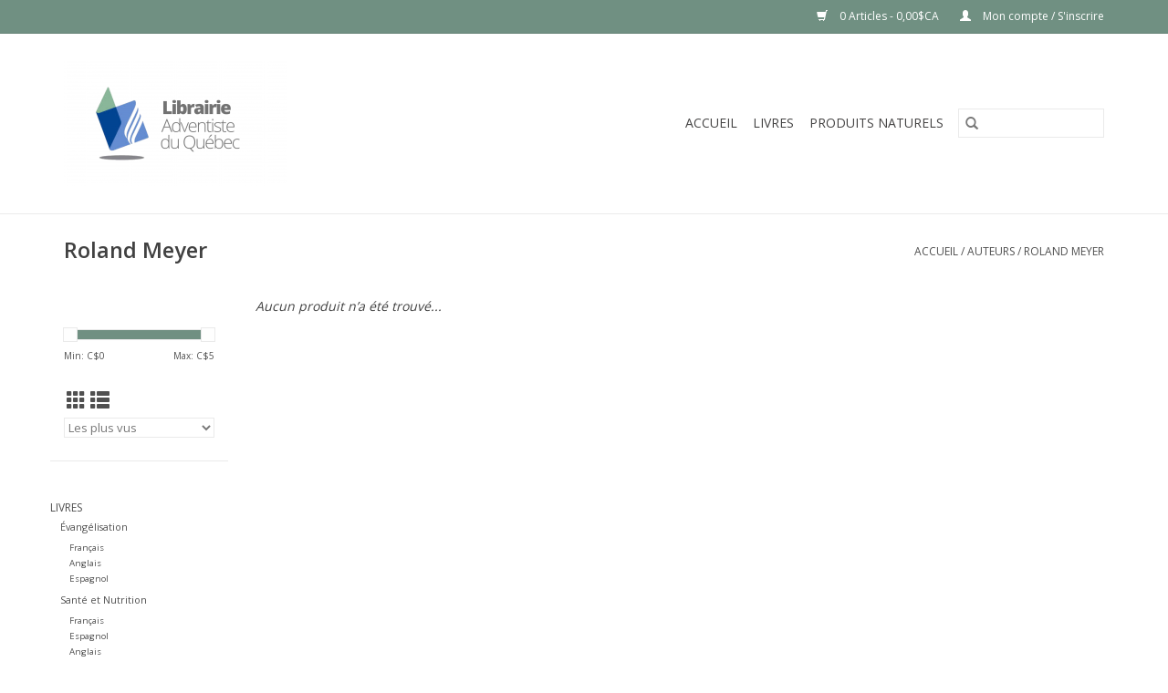

--- FILE ---
content_type: text/html;charset=utf-8
request_url: https://www.librairieadventiste.ca/brands/roland-meyer/
body_size: 6158
content:
<!DOCTYPE html>
<html lang="fc">
  <head>
    <meta charset="utf-8"/>
<!-- [START] 'blocks/head.rain' -->
<!--

  (c) 2008-2026 Lightspeed Netherlands B.V.
  http://www.lightspeedhq.com
  Generated: 23-02-2026 @ 23:56:12

-->
<link rel="canonical" href="https://www.librairieadventiste.ca/brands/roland-meyer/"/>
<link rel="alternate" href="https://www.librairieadventiste.ca/index.rss" type="application/rss+xml" title="Nouveaux produits"/>
<meta name="robots" content="noodp,noydir"/>
<meta property="og:url" content="https://www.librairieadventiste.ca/brands/roland-meyer/?source=facebook"/>
<meta property="og:site_name" content="Librairie Adventiste du Québec"/>
<meta property="og:title" content="Roland Meyer"/>
<meta property="og:description" content="La librairie adventiste du Québec est une librairie spécialisée dans la vente des livres chrétiens principalement des livres de croyance adventiste du 7ème"/>
<!--[if lt IE 9]>
<script src="https://cdn.shoplightspeed.com/assets/html5shiv.js?2025-02-20"></script>
<![endif]-->
<!-- [END] 'blocks/head.rain' -->
    <title>Roland Meyer - Librairie Adventiste du Québec</title>
    <meta name="description" content="La librairie adventiste du Québec est une librairie spécialisée dans la vente des livres chrétiens principalement des livres de croyance adventiste du 7ème" />
    <meta name="keywords" content="Roland, Meyer, librairie, adventiste, livres, chrétiens, québec, librairieadventisteduquebec" />
    <meta http-equiv="X-UA-Compatible" content="IE=edge,chrome=1">
    <meta name="viewport" content="width=device-width, initial-scale=1.0">
    <meta name="apple-mobile-web-app-capable" content="yes">
    <meta name="apple-mobile-web-app-status-bar-style" content="black">

    <link rel="shortcut icon" href="https://cdn.shoplightspeed.com/shops/626789/themes/3581/assets/favicon.ico?20200709202303" type="image/x-icon" />
    <link href='//fonts.googleapis.com/css?family=Open%20Sans:400,300,600' rel='stylesheet' type='text/css'>
    <link href='//fonts.googleapis.com/css?family=Open%20Sans:400,300,600' rel='stylesheet' type='text/css'>
    <link rel="shortcut icon" href="https://cdn.shoplightspeed.com/shops/626789/themes/3581/assets/favicon.ico?20200709202303" type="image/x-icon" />
    <link rel="stylesheet" href="https://cdn.shoplightspeed.com/shops/626789/themes/3581/assets/bootstrap-min.css?2025120816131220200921071828" />
    <link rel="stylesheet" href="https://cdn.shoplightspeed.com/shops/626789/themes/3581/assets/style.css?2025120816131220200921071828" />
    <link rel="stylesheet" href="https://cdn.shoplightspeed.com/shops/626789/themes/3581/assets/settings.css?2025120816131220200921071828" />
    <link rel="stylesheet" href="https://cdn.shoplightspeed.com/assets/gui-2-0.css?2025-02-20" />
    <link rel="stylesheet" href="https://cdn.shoplightspeed.com/assets/gui-responsive-2-0.css?2025-02-20" />
    <link rel="stylesheet" href="https://cdn.shoplightspeed.com/shops/626789/themes/3581/assets/custom.css?2025120816131220200921071828" />
    
    <script src="https://cdn.shoplightspeed.com/assets/jquery-1-9-1.js?2025-02-20"></script>
    <script src="https://cdn.shoplightspeed.com/assets/jquery-ui-1-10-1.js?2025-02-20"></script>

    <script type="text/javascript" src="https://cdn.shoplightspeed.com/shops/626789/themes/3581/assets/global.js?2025120816131220200921071828"></script>
		<script type="text/javascript" src="https://cdn.shoplightspeed.com/shops/626789/themes/3581/assets/bootstrap-min.js?2025120816131220200921071828"></script>
    <script type="text/javascript" src="https://cdn.shoplightspeed.com/shops/626789/themes/3581/assets/jcarousel.js?2025120816131220200921071828"></script>
    <script type="text/javascript" src="https://cdn.shoplightspeed.com/assets/gui.js?2025-02-20"></script>
    <script type="text/javascript" src="https://cdn.shoplightspeed.com/assets/gui-responsive-2-0.js?2025-02-20"></script>

    <script type="text/javascript" src="https://cdn.shoplightspeed.com/shops/626789/themes/3581/assets/share42.js?2025120816131220200921071828"></script>

    <!--[if lt IE 9]>
    <link rel="stylesheet" href="https://cdn.shoplightspeed.com/shops/626789/themes/3581/assets/style-ie.css?2025120816131220200921071828" />
    <![endif]-->
    <link rel="stylesheet" media="print" href="https://cdn.shoplightspeed.com/shops/626789/themes/3581/assets/print-min.css?2025120816131220200921071828" />
  </head>
  <body>
    <header>
  <div class="topnav">
    <div class="container">
      
      <div class="right">
        <span role="region" aria-label="Panier">
          <a href="https://www.librairieadventiste.ca/cart/" title="Panier" class="cart">
            <span class="glyphicon glyphicon-shopping-cart"></span>
            0 Articles - 0,00$CA
          </a>
        </span>
        <span>
          <a href="https://www.librairieadventiste.ca/account/" title="Mon compte" class="my-account">
            <span class="glyphicon glyphicon-user"></span>
                        	Mon compte / S&#039;inscrire
                      </a>
        </span>
      </div>
    </div>
  </div>

  <div class="navigation container">
    <div class="align">
      <div class="burger">
        <button type="button" aria-label="Open menu">
          <img src="https://cdn.shoplightspeed.com/shops/626789/themes/3581/assets/hamburger.png?20200709202303" width="32" height="32" alt="Menu">
        </button>
      </div>

              <div class="vertical logo">
          <a href="https://www.librairieadventiste.ca/" title="Librairie Adventiste">
            <img src="https://cdn.shoplightspeed.com/shops/626789/themes/3581/assets/logo.png?20200709202303" alt="Librairie Adventiste" />
          </a>
        </div>
      
      <nav class="nonbounce desktop vertical">
        <form action="https://www.librairieadventiste.ca/search/" method="get" id="formSearch" role="search">
          <input type="text" name="q" autocomplete="off" value="" aria-label="Rechercher" />
          <button type="submit" class="search-btn" title="Rechercher">
            <span class="glyphicon glyphicon-search"></span>
          </button>
        </form>
        <ul region="navigation" aria-label=Navigation menu>
          <li class="item home ">
            <a class="itemLink" href="https://www.librairieadventiste.ca/">Accueil</a>
          </li>
          
                    	<li class="item sub">
              <a class="itemLink" href="https://www.librairieadventiste.ca/livres/" title="LIVRES">
                LIVRES
              </a>
                            	<span class="glyphicon glyphicon-play"></span>
                <ul class="subnav">
                                      <li class="subitem">
                      <a class="subitemLink" href="https://www.librairieadventiste.ca/livres/evangelisation/" title="Évangélisation">Évangélisation</a>
                                              <ul class="subnav">
                                                      <li class="subitem">
                              <a class="subitemLink" href="https://www.librairieadventiste.ca/livres/evangelisation/francais/" title="Français">Français</a>
                            </li>
                                                      <li class="subitem">
                              <a class="subitemLink" href="https://www.librairieadventiste.ca/livres/evangelisation/anglais/" title="Anglais">Anglais</a>
                            </li>
                                                      <li class="subitem">
                              <a class="subitemLink" href="https://www.librairieadventiste.ca/livres/evangelisation/espagnol/" title="Espagnol">Espagnol</a>
                            </li>
                                                  </ul>
                                          </li>
                	                    <li class="subitem">
                      <a class="subitemLink" href="https://www.librairieadventiste.ca/livres/sante-et-nutrition/" title="Santé et Nutrition">Santé et Nutrition</a>
                                              <ul class="subnav">
                                                      <li class="subitem">
                              <a class="subitemLink" href="https://www.librairieadventiste.ca/livres/sante-et-nutrition/francais/" title="Français">Français</a>
                            </li>
                                                      <li class="subitem">
                              <a class="subitemLink" href="https://www.librairieadventiste.ca/livres/sante-et-nutrition/espagnol/" title="Espagnol">Espagnol</a>
                            </li>
                                                      <li class="subitem">
                              <a class="subitemLink" href="https://www.librairieadventiste.ca/livres/sante-et-nutrition/anglais/" title="Anglais">Anglais</a>
                            </li>
                                                  </ul>
                                          </li>
                	                    <li class="subitem">
                      <a class="subitemLink" href="https://www.librairieadventiste.ca/livres/hymnes-et-louanges/" title="Hymnes et louanges">Hymnes et louanges</a>
                                              <ul class="subnav">
                                                      <li class="subitem">
                              <a class="subitemLink" href="https://www.librairieadventiste.ca/livres/hymnes-et-louanges/francais/" title="Français">Français</a>
                            </li>
                                                      <li class="subitem">
                              <a class="subitemLink" href="https://www.librairieadventiste.ca/livres/hymnes-et-louanges/anglais/" title="Anglais">Anglais</a>
                            </li>
                                                      <li class="subitem">
                              <a class="subitemLink" href="https://www.librairieadventiste.ca/livres/hymnes-et-louanges/espagnol/" title="Espagnol">Espagnol</a>
                            </li>
                                                  </ul>
                                          </li>
                	                    <li class="subitem">
                      <a class="subitemLink" href="https://www.librairieadventiste.ca/livres/auteurs-varies/" title="Auteurs variés">Auteurs variés</a>
                                              <ul class="subnav">
                                                      <li class="subitem">
                              <a class="subitemLink" href="https://www.librairieadventiste.ca/livres/auteurs-varies/francais/" title="Français">Français</a>
                            </li>
                                                  </ul>
                                          </li>
                	                    <li class="subitem">
                      <a class="subitemLink" href="https://www.librairieadventiste.ca/livres/ellen-g-white/" title="Ellen G. White">Ellen G. White</a>
                                              <ul class="subnav">
                                                      <li class="subitem">
                              <a class="subitemLink" href="https://www.librairieadventiste.ca/livres/ellen-g-white/francais/" title="Français">Français</a>
                            </li>
                                                      <li class="subitem">
                              <a class="subitemLink" href="https://www.librairieadventiste.ca/livres/ellen-g-white/anglais/" title="Anglais">Anglais</a>
                            </li>
                                                      <li class="subitem">
                              <a class="subitemLink" href="https://www.librairieadventiste.ca/livres/ellen-g-white/espagnol/" title="Espagnol">Espagnol</a>
                            </li>
                                                  </ul>
                                          </li>
                	                    <li class="subitem">
                      <a class="subitemLink" href="https://www.librairieadventiste.ca/livres/bibles/" title="Bibles">Bibles</a>
                                              <ul class="subnav">
                                                      <li class="subitem">
                              <a class="subitemLink" href="https://www.librairieadventiste.ca/livres/bibles/francais/" title="Français">Français</a>
                            </li>
                                                      <li class="subitem">
                              <a class="subitemLink" href="https://www.librairieadventiste.ca/livres/bibles/anglais/" title="Anglais">Anglais</a>
                            </li>
                                                      <li class="subitem">
                              <a class="subitemLink" href="https://www.librairieadventiste.ca/livres/bibles/espagnol/" title="Espagnol">Espagnol</a>
                            </li>
                                                  </ul>
                                          </li>
                	                    <li class="subitem">
                      <a class="subitemLink" href="https://www.librairieadventiste.ca/livres/meditation-quotidienne/" title="Méditation quotidienne">Méditation quotidienne</a>
                                              <ul class="subnav">
                                                      <li class="subitem">
                              <a class="subitemLink" href="https://www.librairieadventiste.ca/livres/meditation-quotidienne/francais/" title="Français">Français</a>
                            </li>
                                                      <li class="subitem">
                              <a class="subitemLink" href="https://www.librairieadventiste.ca/livres/meditation-quotidienne/anglais/" title="Anglais">Anglais</a>
                            </li>
                                                      <li class="subitem">
                              <a class="subitemLink" href="https://www.librairieadventiste.ca/livres/meditation-quotidienne/espagnol/" title="Espagnol">Espagnol</a>
                            </li>
                                                  </ul>
                                          </li>
                	                    <li class="subitem">
                      <a class="subitemLink" href="https://www.librairieadventiste.ca/livres/croissance-spirituelle/" title="Croissance spirituelle">Croissance spirituelle</a>
                                              <ul class="subnav">
                                                      <li class="subitem">
                              <a class="subitemLink" href="https://www.librairieadventiste.ca/livres/croissance-spirituelle/francais/" title="Français">Français</a>
                            </li>
                                                      <li class="subitem">
                              <a class="subitemLink" href="https://www.librairieadventiste.ca/livres/croissance-spirituelle/anglais/" title="Anglais">Anglais</a>
                            </li>
                                                      <li class="subitem">
                              <a class="subitemLink" href="https://www.librairieadventiste.ca/livres/croissance-spirituelle/espagnol/" title="Espagnol">Espagnol</a>
                            </li>
                                                  </ul>
                                          </li>
                	                    <li class="subitem">
                      <a class="subitemLink" href="https://www.librairieadventiste.ca/livres/enfants/" title="Enfants">Enfants</a>
                                              <ul class="subnav">
                                                      <li class="subitem">
                              <a class="subitemLink" href="https://www.librairieadventiste.ca/livres/enfants/francais/" title="Français">Français</a>
                            </li>
                                                      <li class="subitem">
                              <a class="subitemLink" href="https://www.librairieadventiste.ca/livres/enfants/anglais/" title="Anglais">Anglais</a>
                            </li>
                                                      <li class="subitem">
                              <a class="subitemLink" href="https://www.librairieadventiste.ca/livres/enfants/espagnol/" title="Espagnol">Espagnol</a>
                            </li>
                                                  </ul>
                                          </li>
                	                    <li class="subitem">
                      <a class="subitemLink" href="https://www.librairieadventiste.ca/livres/famille/" title="Famille">Famille</a>
                                              <ul class="subnav">
                                                      <li class="subitem">
                              <a class="subitemLink" href="https://www.librairieadventiste.ca/livres/famille/francais/" title="Français">Français</a>
                            </li>
                                                      <li class="subitem">
                              <a class="subitemLink" href="https://www.librairieadventiste.ca/livres/famille/anglais/" title="Anglais">Anglais</a>
                            </li>
                                                      <li class="subitem">
                              <a class="subitemLink" href="https://www.librairieadventiste.ca/livres/famille/espagnol/" title="Espagnol">Espagnol</a>
                            </li>
                                                  </ul>
                                          </li>
                	                    <li class="subitem">
                      <a class="subitemLink" href="https://www.librairieadventiste.ca/livres/developpement-des-eglises/" title="Développement des Églises">Développement des Églises</a>
                                              <ul class="subnav">
                                                      <li class="subitem">
                              <a class="subitemLink" href="https://www.librairieadventiste.ca/livres/developpement-des-eglises/francais/" title="Français">Français</a>
                            </li>
                                                      <li class="subitem">
                              <a class="subitemLink" href="https://www.librairieadventiste.ca/livres/developpement-des-eglises/anglais/" title="Anglais">Anglais</a>
                            </li>
                                                      <li class="subitem">
                              <a class="subitemLink" href="https://www.librairieadventiste.ca/livres/developpement-des-eglises/espagnol/" title="Espagnol">Espagnol</a>
                            </li>
                                                  </ul>
                                          </li>
                	                    <li class="subitem">
                      <a class="subitemLink" href="https://www.librairieadventiste.ca/livres/glow/" title="Glow">Glow</a>
                                              <ul class="subnav">
                                                      <li class="subitem">
                              <a class="subitemLink" href="https://www.librairieadventiste.ca/livres/glow/francais/" title="Français">Français</a>
                            </li>
                                                      <li class="subitem">
                              <a class="subitemLink" href="https://www.librairieadventiste.ca/livres/glow/anglais/" title="Anglais">Anglais</a>
                            </li>
                                                  </ul>
                                          </li>
                	                    <li class="subitem">
                      <a class="subitemLink" href="https://www.librairieadventiste.ca/livres/magazines/" title="Magazines">Magazines</a>
                                              <ul class="subnav">
                                                      <li class="subitem">
                              <a class="subitemLink" href="https://www.librairieadventiste.ca/livres/magazines/francais/" title="Français">Français</a>
                            </li>
                                                      <li class="subitem">
                              <a class="subitemLink" href="https://www.librairieadventiste.ca/livres/magazines/anglais/" title="Anglais">Anglais</a>
                            </li>
                                                      <li class="subitem">
                              <a class="subitemLink" href="https://www.librairieadventiste.ca/livres/magazines/espagnol/" title="Espagnol">Espagnol</a>
                            </li>
                                                  </ul>
                                          </li>
                	              	</ul>
                          </li>
                    	<li class="item sub">
              <a class="itemLink" href="https://www.librairieadventiste.ca/produits-naturels/" title="PRODUITS NATURELS">
                PRODUITS NATURELS
              </a>
                            	<span class="glyphicon glyphicon-play"></span>
                <ul class="subnav">
                                      <li class="subitem">
                      <a class="subitemLink" href="https://www.librairieadventiste.ca/produits-naturels/charbon-active-poudre-10-oz/" title="Charbon Activé poudre 10 oz">Charbon Activé poudre 10 oz</a>
                                          </li>
                	                    <li class="subitem">
                      <a class="subitemLink" href="https://www.librairieadventiste.ca/produits-naturels/charbon-active-poudre-24-oz/" title="Charbon Activé poudre 24 oz">Charbon Activé poudre 24 oz</a>
                                          </li>
                	              	</ul>
                          </li>
          
          
          
          
                  </ul>

        <span class="glyphicon glyphicon-remove"></span>
      </nav>
    </div>
  </div>
</header>

    <div class="wrapper">
      <div class="container content" role="main">
                <div class="page-title row">
  <div class="col-sm-6 col-md-6">
    <h1>Roland Meyer</h1>
  </div>
  <div class="col-sm-6 col-md-6 breadcrumbs text-right" role="nav" aria-label="Breadcrumbs">
  <a href="https://www.librairieadventiste.ca/" title="Accueil">Accueil</a>

      / <a href="https://www.librairieadventiste.ca/brands/" >Auteurs</a>
      / <a href="https://www.librairieadventiste.ca/brands/roland-meyer/" aria-current="true">Roland Meyer</a>
  </div>

  </div>
<div class="products row">
  <div class="col-md-2 sidebar" role="complementary">
    <div class="row sort">
      <form action="https://www.librairieadventiste.ca/brands/roland-meyer/" method="get" id="filter_form" class="col-xs-12 col-sm-12">
        <input type="hidden" name="mode" value="grid" id="filter_form_mode" />
        <input type="hidden" name="limit" value="12" id="filter_form_limit" />
        <input type="hidden" name="sort" value="popular" id="filter_form_sort" />
        <input type="hidden" name="max" value="5" id="filter_form_max" />
        <input type="hidden" name="min" value="0" id="filter_form_min" />

        <div class="price-filter" aria-hidden="true">
          <div class="sidebar-filter-slider">
            <div id="collection-filter-price"></div>
          </div>
          <div class="price-filter-range clear">
            <div class="min">Min: C$<span>0</span></div>
            <div class="max">Max: C$<span>5</span></div>
          </div>
        </div>

        <div class="modes hidden-xs hidden-sm">
          <a href="?mode=grid" aria-label="Affichage en mode grille"><i class="glyphicon glyphicon-th" role="presentation"></i></a>
          <a href="?mode=list" aria-label="Affichage en mode liste"><i class="glyphicon glyphicon-th-list" role="presentation"></i></a>
        </div>

        <select name="sort" onchange="$('#formSortModeLimit').submit();" aria-label="Trier par">
                    	<option value="popular" selected="selected">Les plus vus</option>
                    	<option value="newest">Produits les plus récents</option>
                    	<option value="lowest">Prix le plus bas</option>
                    	<option value="highest">Prix le plus élevé</option>
                    	<option value="asc">Noms en ordre croissant</option>
                    	<option value="desc">Noms en ordre décroissant</option>
                  </select>

        
              </form>
  	</div>

      		<div class="row">
   			<ul>
    			    				<li class="item">
     					<a class="itemLink " href="https://www.librairieadventiste.ca/livres/" title="LIVRES">
                LIVRES
              </a>
      				      					<ul class="subnav">
        					        						<li class="subitem">
        							<a class="subitemLink " href="https://www.librairieadventiste.ca/livres/evangelisation/" title="Évangélisation">
                        Évangélisation
                      </a>
         							            						<ul class="subnav">
             							               							<li class="subitem">
                 							<a class="subitemLink" href="https://www.librairieadventiste.ca/livres/evangelisation/francais/" title="Français">
                                Français
                              </a>
               							</li>
            							               							<li class="subitem">
                 							<a class="subitemLink" href="https://www.librairieadventiste.ca/livres/evangelisation/anglais/" title="Anglais">
                                Anglais
                              </a>
               							</li>
            							               							<li class="subitem">
                 							<a class="subitemLink" href="https://www.librairieadventiste.ca/livres/evangelisation/espagnol/" title="Espagnol">
                                Espagnol
                              </a>
               							</li>
            							            						</ul>
            					        						</li>
        					        						<li class="subitem">
        							<a class="subitemLink " href="https://www.librairieadventiste.ca/livres/sante-et-nutrition/" title="Santé et Nutrition">
                        Santé et Nutrition
                      </a>
         							            						<ul class="subnav">
             							               							<li class="subitem">
                 							<a class="subitemLink" href="https://www.librairieadventiste.ca/livres/sante-et-nutrition/francais/" title="Français">
                                Français
                              </a>
               							</li>
            							               							<li class="subitem">
                 							<a class="subitemLink" href="https://www.librairieadventiste.ca/livres/sante-et-nutrition/espagnol/" title="Espagnol">
                                Espagnol
                              </a>
               							</li>
            							               							<li class="subitem">
                 							<a class="subitemLink" href="https://www.librairieadventiste.ca/livres/sante-et-nutrition/anglais/" title="Anglais">
                                Anglais
                              </a>
               							</li>
            							            						</ul>
            					        						</li>
        					        						<li class="subitem">
        							<a class="subitemLink " href="https://www.librairieadventiste.ca/livres/hymnes-et-louanges/" title="Hymnes et louanges">
                        Hymnes et louanges
                      </a>
         							            						<ul class="subnav">
             							               							<li class="subitem">
                 							<a class="subitemLink" href="https://www.librairieadventiste.ca/livres/hymnes-et-louanges/francais/" title="Français">
                                Français
                              </a>
               							</li>
            							               							<li class="subitem">
                 							<a class="subitemLink" href="https://www.librairieadventiste.ca/livres/hymnes-et-louanges/anglais/" title="Anglais">
                                Anglais
                              </a>
               							</li>
            							               							<li class="subitem">
                 							<a class="subitemLink" href="https://www.librairieadventiste.ca/livres/hymnes-et-louanges/espagnol/" title="Espagnol">
                                Espagnol
                              </a>
               							</li>
            							            						</ul>
            					        						</li>
        					        						<li class="subitem">
        							<a class="subitemLink " href="https://www.librairieadventiste.ca/livres/auteurs-varies/" title="Auteurs variés">
                        Auteurs variés
                      </a>
         							            						<ul class="subnav">
             							               							<li class="subitem">
                 							<a class="subitemLink" href="https://www.librairieadventiste.ca/livres/auteurs-varies/francais/" title="Français">
                                Français
                              </a>
               							</li>
            							            						</ul>
            					        						</li>
        					        						<li class="subitem">
        							<a class="subitemLink " href="https://www.librairieadventiste.ca/livres/ellen-g-white/" title="Ellen G. White">
                        Ellen G. White
                      </a>
         							            						<ul class="subnav">
             							               							<li class="subitem">
                 							<a class="subitemLink" href="https://www.librairieadventiste.ca/livres/ellen-g-white/francais/" title="Français">
                                Français
                              </a>
               							</li>
            							               							<li class="subitem">
                 							<a class="subitemLink" href="https://www.librairieadventiste.ca/livres/ellen-g-white/anglais/" title="Anglais">
                                Anglais
                              </a>
               							</li>
            							               							<li class="subitem">
                 							<a class="subitemLink" href="https://www.librairieadventiste.ca/livres/ellen-g-white/espagnol/" title="Espagnol">
                                Espagnol
                              </a>
               							</li>
            							            						</ul>
            					        						</li>
        					        						<li class="subitem">
        							<a class="subitemLink " href="https://www.librairieadventiste.ca/livres/bibles/" title="Bibles">
                        Bibles
                      </a>
         							            						<ul class="subnav">
             							               							<li class="subitem">
                 							<a class="subitemLink" href="https://www.librairieadventiste.ca/livres/bibles/francais/" title="Français">
                                Français
                              </a>
               							</li>
            							               							<li class="subitem">
                 							<a class="subitemLink" href="https://www.librairieadventiste.ca/livres/bibles/anglais/" title="Anglais">
                                Anglais
                              </a>
               							</li>
            							               							<li class="subitem">
                 							<a class="subitemLink" href="https://www.librairieadventiste.ca/livres/bibles/espagnol/" title="Espagnol">
                                Espagnol
                              </a>
               							</li>
            							            						</ul>
            					        						</li>
        					        						<li class="subitem">
        							<a class="subitemLink " href="https://www.librairieadventiste.ca/livres/meditation-quotidienne/" title="Méditation quotidienne">
                        Méditation quotidienne
                      </a>
         							            						<ul class="subnav">
             							               							<li class="subitem">
                 							<a class="subitemLink" href="https://www.librairieadventiste.ca/livres/meditation-quotidienne/francais/" title="Français">
                                Français
                              </a>
               							</li>
            							               							<li class="subitem">
                 							<a class="subitemLink" href="https://www.librairieadventiste.ca/livres/meditation-quotidienne/anglais/" title="Anglais">
                                Anglais
                              </a>
               							</li>
            							               							<li class="subitem">
                 							<a class="subitemLink" href="https://www.librairieadventiste.ca/livres/meditation-quotidienne/espagnol/" title="Espagnol">
                                Espagnol
                              </a>
               							</li>
            							            						</ul>
            					        						</li>
        					        						<li class="subitem">
        							<a class="subitemLink " href="https://www.librairieadventiste.ca/livres/croissance-spirituelle/" title="Croissance spirituelle">
                        Croissance spirituelle
                      </a>
         							            						<ul class="subnav">
             							               							<li class="subitem">
                 							<a class="subitemLink" href="https://www.librairieadventiste.ca/livres/croissance-spirituelle/francais/" title="Français">
                                Français
                              </a>
               							</li>
            							               							<li class="subitem">
                 							<a class="subitemLink" href="https://www.librairieadventiste.ca/livres/croissance-spirituelle/anglais/" title="Anglais">
                                Anglais
                              </a>
               							</li>
            							               							<li class="subitem">
                 							<a class="subitemLink" href="https://www.librairieadventiste.ca/livres/croissance-spirituelle/espagnol/" title="Espagnol">
                                Espagnol
                              </a>
               							</li>
            							            						</ul>
            					        						</li>
        					        						<li class="subitem">
        							<a class="subitemLink " href="https://www.librairieadventiste.ca/livres/enfants/" title="Enfants">
                        Enfants
                      </a>
         							            						<ul class="subnav">
             							               							<li class="subitem">
                 							<a class="subitemLink" href="https://www.librairieadventiste.ca/livres/enfants/francais/" title="Français">
                                Français
                              </a>
               							</li>
            							               							<li class="subitem">
                 							<a class="subitemLink" href="https://www.librairieadventiste.ca/livres/enfants/anglais/" title="Anglais">
                                Anglais
                              </a>
               							</li>
            							               							<li class="subitem">
                 							<a class="subitemLink" href="https://www.librairieadventiste.ca/livres/enfants/espagnol/" title="Espagnol">
                                Espagnol
                              </a>
               							</li>
            							            						</ul>
            					        						</li>
        					        						<li class="subitem">
        							<a class="subitemLink " href="https://www.librairieadventiste.ca/livres/famille/" title="Famille">
                        Famille
                      </a>
         							            						<ul class="subnav">
             							               							<li class="subitem">
                 							<a class="subitemLink" href="https://www.librairieadventiste.ca/livres/famille/francais/" title="Français">
                                Français
                              </a>
               							</li>
            							               							<li class="subitem">
                 							<a class="subitemLink" href="https://www.librairieadventiste.ca/livres/famille/anglais/" title="Anglais">
                                Anglais
                              </a>
               							</li>
            							               							<li class="subitem">
                 							<a class="subitemLink" href="https://www.librairieadventiste.ca/livres/famille/espagnol/" title="Espagnol">
                                Espagnol
                              </a>
               							</li>
            							            						</ul>
            					        						</li>
        					        						<li class="subitem">
        							<a class="subitemLink " href="https://www.librairieadventiste.ca/livres/developpement-des-eglises/" title="Développement des Églises">
                        Développement des Églises
                      </a>
         							            						<ul class="subnav">
             							               							<li class="subitem">
                 							<a class="subitemLink" href="https://www.librairieadventiste.ca/livres/developpement-des-eglises/francais/" title="Français">
                                Français
                              </a>
               							</li>
            							               							<li class="subitem">
                 							<a class="subitemLink" href="https://www.librairieadventiste.ca/livres/developpement-des-eglises/anglais/" title="Anglais">
                                Anglais
                              </a>
               							</li>
            							               							<li class="subitem">
                 							<a class="subitemLink" href="https://www.librairieadventiste.ca/livres/developpement-des-eglises/espagnol/" title="Espagnol">
                                Espagnol
                              </a>
               							</li>
            							            						</ul>
            					        						</li>
        					        						<li class="subitem">
        							<a class="subitemLink " href="https://www.librairieadventiste.ca/livres/glow/" title="Glow">
                        Glow
                      </a>
         							            						<ul class="subnav">
             							               							<li class="subitem">
                 							<a class="subitemLink" href="https://www.librairieadventiste.ca/livres/glow/francais/" title="Français">
                                Français
                              </a>
               							</li>
            							               							<li class="subitem">
                 							<a class="subitemLink" href="https://www.librairieadventiste.ca/livres/glow/anglais/" title="Anglais">
                                Anglais
                              </a>
               							</li>
            							            						</ul>
            					        						</li>
        					        						<li class="subitem">
        							<a class="subitemLink " href="https://www.librairieadventiste.ca/livres/magazines/" title="Magazines">
                        Magazines
                      </a>
         							            						<ul class="subnav">
             							               							<li class="subitem">
                 							<a class="subitemLink" href="https://www.librairieadventiste.ca/livres/magazines/francais/" title="Français">
                                Français
                              </a>
               							</li>
            							               							<li class="subitem">
                 							<a class="subitemLink" href="https://www.librairieadventiste.ca/livres/magazines/anglais/" title="Anglais">
                                Anglais
                              </a>
               							</li>
            							               							<li class="subitem">
                 							<a class="subitemLink" href="https://www.librairieadventiste.ca/livres/magazines/espagnol/" title="Espagnol">
                                Espagnol
                              </a>
               							</li>
            							            						</ul>
            					        						</li>
        					      					</ul>
      				    				</li>
              				<li class="item">
     					<a class="itemLink " href="https://www.librairieadventiste.ca/produits-naturels/" title="PRODUITS NATURELS">
                PRODUITS NATURELS
              </a>
      				      					<ul class="subnav">
        					        						<li class="subitem">
        							<a class="subitemLink " href="https://www.librairieadventiste.ca/produits-naturels/charbon-active-poudre-10-oz/" title="Charbon Activé poudre 10 oz">
                        Charbon Activé poudre 10 oz
                      </a>
         							        						</li>
        					        						<li class="subitem">
        							<a class="subitemLink " href="https://www.librairieadventiste.ca/produits-naturels/charbon-active-poudre-24-oz/" title="Charbon Activé poudre 24 oz">
                        Charbon Activé poudre 24 oz
                      </a>
         							        						</li>
        					      					</ul>
      				    				</li>
             			</ul>
			</div>
      </div>

  <div class="col-sm-12 col-md-10" role="region" aria-label="Product Listing">
            	<div class="no-products-found">Aucun produit n’a été trouvé...</div>
      </div>
</div>


<script type="text/javascript">
  $(function(){
    $('#filter_form input, #filter_form select').change(function(){
      $(this).closest('form').submit();
    });

    $("#collection-filter-price").slider({
      range: true,
      min: 0,
      max: 5,
      values: [0, 5],
      step: 1,
      slide: function(event, ui) {
    		$('.sidebar-filter-range .min span').html(ui.values[0]);
    		$('.sidebar-filter-range .max span').html(ui.values[1]);

    		$('#filter_form_min').val(ui.values[0]);
    		$('#filter_form_max').val(ui.values[1]);
  		},
    	stop: function(event, ui) {
    		$('#filter_form').submit();
  		}
    });
  });
</script>
      </div>

      <footer>
  <hr class="full-width" />
  <div class="container">
    <div class="social row">
              <form id="formNewsletter" action="https://www.librairieadventiste.ca/account/newsletter/" method="post" class="newsletter col-xs-12 col-sm-7 col-md-7">
          <label class="title" for="formNewsletterEmail">Abonnez-vous à notre infolettre:</label>
          <input type="hidden" name="key" value="b9eae10bf69526f9dd3319ee29f63bd4" />
          <input type="text" name="email" id="formNewsletterEmail" value="" placeholder="Courriel"/>
          <button
            type="submit"
            class="btn glyphicon glyphicon-send"
            title="S&#039;abonner"
          >
            <span>S&#039;abonner</span>
          </button>
        </form>
      
            	<div class="social-media col-xs-12 col-md-12  col-sm-5 col-md-5 text-right">
        	<div class="inline-block relative">
          	<a href="https://www.facebook.com/adventistequebec/" class="social-icon facebook" target="_blank" aria-label="Facebook Librairie Adventiste du Québec"></a>          	          	          	          	          	          	
          	        	</div>
      	</div>
          </div>

    <hr class="full-width" />

    <div class="links row">
      <div class="col-xs-12 col-sm-3 col-md-3" role="article" aria-label="Service à la clientèle links">
        <label class="footercollapse" for="_1">
          <strong>Service à la clientèle</strong>
          <span class="glyphicon glyphicon-chevron-down hidden-sm hidden-md hidden-lg"></span>
        </label>
        <input class="footercollapse_input hidden-md hidden-lg hidden-sm" id="_1" type="checkbox">
        <div class="list">
          <ul class="no-underline no-list-style">
                          <li>
                <a href="https://www.librairieadventiste.ca/service/about/" title="À propos de nous" >
                  À propos de nous
                </a>
              </li>
                          <li>
                <a href="https://www.librairieadventiste.ca/service/general-terms-conditions/" title="Conditions générales" >
                  Conditions générales
                </a>
              </li>
                          <li>
                <a href="https://www.librairieadventiste.ca/service/disclaimer/" title="Clause de non-responsabilité" >
                  Clause de non-responsabilité
                </a>
              </li>
                          <li>
                <a href="https://www.librairieadventiste.ca/service/privacy-policy/" title="Politique de confidentialité" >
                  Politique de confidentialité
                </a>
              </li>
                          <li>
                <a href="https://www.librairieadventiste.ca/service/payment-methods/" title="Modes de paiement" >
                  Modes de paiement
                </a>
              </li>
                          <li>
                <a href="https://www.librairieadventiste.ca/service/shipping-returns/" title="Expédition et retours" >
                  Expédition et retours
                </a>
              </li>
                          <li>
                <a href="https://www.librairieadventiste.ca/service/" title="Soutien à la clientèle" >
                  Soutien à la clientèle
                </a>
              </li>
                          <li>
                <a href="https://www.librairieadventiste.ca/sitemap/" title="Plan du site" >
                  Plan du site
                </a>
              </li>
                      </ul>
        </div>
      </div>

      <div class="col-xs-12 col-sm-3 col-md-3" role="article" aria-label="Produits links">
    		<label class="footercollapse" for="_2">
        	<strong>Produits</strong>
          <span class="glyphicon glyphicon-chevron-down hidden-sm hidden-md hidden-lg"></span>
        </label>
        <input class="footercollapse_input hidden-md hidden-lg hidden-sm" id="_2" type="checkbox">
        <div class="list">
          <ul>
            <li><a href="https://www.librairieadventiste.ca/collection/" title="Tous les produits">Tous les produits</a></li>
                        <li><a href="https://www.librairieadventiste.ca/collection/?sort=newest" title="Nouveaux produits">Nouveaux produits</a></li>
            <li><a href="https://www.librairieadventiste.ca/collection/offers/" title="Offres">Offres</a></li>
                                    <li><a href="https://www.librairieadventiste.ca/index.rss" title="Fil RSS">Fil RSS</a></li>
          </ul>
        </div>
      </div>

      <div class="col-xs-12 col-sm-3 col-md-3" role="article" aria-label="Mon compte links">
        <label class="footercollapse" for="_3">
        	<strong>
          	          		Mon compte
          	        	</strong>
          <span class="glyphicon glyphicon-chevron-down hidden-sm hidden-md hidden-lg"></span>
        </label>
        <input class="footercollapse_input hidden-md hidden-lg hidden-sm" id="_3" type="checkbox">

        <div class="list">
          <ul>
            
                        	            		<li><a href="https://www.librairieadventiste.ca/account/" title="S&#039;inscrire">S&#039;inscrire</a></li>
            	                        	            		<li><a href="https://www.librairieadventiste.ca/account/orders/" title="Mes commandes">Mes commandes</a></li>
            	                        	                        	                        	                      </ul>
        </div>
      </div>

      <div class="col-xs-12 col-sm-3 col-md-3" role="article" aria-label="Company info">
      	<label class="footercollapse" for="_4">
      		<strong>
                        	Librairie adventiste du Québec
                      </strong>
          <span class="glyphicon glyphicon-chevron-down hidden-sm hidden-md hidden-lg"></span>
        </label>
        <input class="footercollapse_input hidden-md hidden-lg hidden-sm" id="_4" type="checkbox">

        <div class="list">
        	          	<span class="contact-description">Votre centre d'approvisionnement en ressources et littérature chrétiennes</span>
                  	          	<div class="contact" role="group" aria-label="Phone number: 450-651-6526">
            	<span class="glyphicon glyphicon-earphone"></span>
            	450-651-6526
          	</div>
        	        	          	<div class="contact">
            	<span class="glyphicon glyphicon-envelope"></span>
            	<a href="/cdn-cgi/l/email-protection#afc3c6cdddcec6ddc6cacecbd9cac1dbc6dcdbcaefdccbcedecc81c0ddc8" title="Email" aria-label="Courriel: librairieadventiste@sdaqc.org">
              	<span class="__cf_email__" data-cfemail="ec80858e9e8d859e85898d889a898298859f9889ac9f888d9d8fc2839e8b">[email&#160;protected]</span>
            	</a>
          	</div>
        	        </div>

                
              </div>
    </div>
  	<hr class="full-width" />
  </div>

  <div class="copyright-payment">
    <div class="container">
      <div class="row">
        <div class="copyright col-md-6">
          © Copyright 2026 Librairie Adventiste du Québec
                    	- Powered by
          	          		<a href="http://www.lightspeedhq.com" title="Lightspeed" target="_blank" aria-label="Powered by Lightspeed">Lightspeed</a>
          		          	                  </div>
        <div class="payments col-md-6 text-right">
                      <a href="https://www.librairieadventiste.ca/service/payment-methods/" title="Credit Card">
              <img src="https://cdn.shoplightspeed.com/assets/icon-payment-creditcard.png?2025-02-20" alt="Credit Card" />
            </a>
                      <a href="https://www.librairieadventiste.ca/service/payment-methods/" title="MasterCard">
              <img src="https://cdn.shoplightspeed.com/assets/icon-payment-mastercard.png?2025-02-20" alt="MasterCard" />
            </a>
                      <a href="https://www.librairieadventiste.ca/service/payment-methods/" title="Visa">
              <img src="https://cdn.shoplightspeed.com/assets/icon-payment-visa.png?2025-02-20" alt="Visa" />
            </a>
                      <a href="https://www.librairieadventiste.ca/service/payment-methods/" title="American Express">
              <img src="https://cdn.shoplightspeed.com/assets/icon-payment-americanexpress.png?2025-02-20" alt="American Express" />
            </a>
                  </div>
      </div>
    </div>
  </div>
</footer>
    </div>
    <!-- [START] 'blocks/body.rain' -->
<script data-cfasync="false" src="/cdn-cgi/scripts/5c5dd728/cloudflare-static/email-decode.min.js"></script><script>
(function () {
  var s = document.createElement('script');
  s.type = 'text/javascript';
  s.async = true;
  s.src = 'https://www.librairieadventiste.ca/services/stats/pageview.js';
  ( document.getElementsByTagName('head')[0] || document.getElementsByTagName('body')[0] ).appendChild(s);
})();
</script>
<!-- [END] 'blocks/body.rain' -->
      <script>(function(){function c(){var b=a.contentDocument||a.contentWindow.document;if(b){var d=b.createElement('script');d.innerHTML="window.__CF$cv$params={r:'9d2aa88f8f99c20a',t:'MTc3MTg5MDk3Mi4wMDAwMDA='};var a=document.createElement('script');a.nonce='';a.src='/cdn-cgi/challenge-platform/scripts/jsd/main.js';document.getElementsByTagName('head')[0].appendChild(a);";b.getElementsByTagName('head')[0].appendChild(d)}}if(document.body){var a=document.createElement('iframe');a.height=1;a.width=1;a.style.position='absolute';a.style.top=0;a.style.left=0;a.style.border='none';a.style.visibility='hidden';document.body.appendChild(a);if('loading'!==document.readyState)c();else if(window.addEventListener)document.addEventListener('DOMContentLoaded',c);else{var e=document.onreadystatechange||function(){};document.onreadystatechange=function(b){e(b);'loading'!==document.readyState&&(document.onreadystatechange=e,c())}}}})();</script><script defer src="https://static.cloudflareinsights.com/beacon.min.js/vcd15cbe7772f49c399c6a5babf22c1241717689176015" integrity="sha512-ZpsOmlRQV6y907TI0dKBHq9Md29nnaEIPlkf84rnaERnq6zvWvPUqr2ft8M1aS28oN72PdrCzSjY4U6VaAw1EQ==" data-cf-beacon='{"rayId":"9d2aa88f8f99c20a","version":"2025.9.1","serverTiming":{"name":{"cfExtPri":true,"cfEdge":true,"cfOrigin":true,"cfL4":true,"cfSpeedBrain":true,"cfCacheStatus":true}},"token":"8247b6569c994ee1a1084456a4403cc9","b":1}' crossorigin="anonymous"></script>
</body>
</html>


--- FILE ---
content_type: application/javascript; charset=UTF-8
request_url: https://www.librairieadventiste.ca/cdn-cgi/challenge-platform/scripts/jsd/main.js
body_size: 8132
content:
window._cf_chl_opt = {ZRTCI0:'g'};~function(Xv,Xy,Xm,XI,XK,XL,XS,XO,r,v,w){XI=(Xv=X1,function(X2,X3,Hh,XF,X4,X5){for(Hh={X2:503,X3:507,X4:535,X5:407,X6:374,X7:445,X8:437,X9:452,XX:462,XH:532,XZ:453},XF=X1,X4=X2();!![];)try{if(X5=parseInt(XF(Hh.X2))/1+-parseInt(XF(Hh.X3))/2*(parseInt(XF(Hh.X4))/3)+parseInt(XF(Hh.X5))/4+-parseInt(XF(Hh.X6))/5*(parseInt(XF(Hh.X7))/6)+parseInt(XF(Hh.X8))/7*(parseInt(XF(Hh.X9))/8)+-parseInt(XF(Hh.XX))/9*(-parseInt(XF(Hh.XH))/10)+-parseInt(XF(Hh.XZ))/11,X3===X5)break;else X4.push(X4.shift())}catch(e){X4.push(X4.shift())}}(X0,634639),Xy=this||self,Xm=Xy[Xv(509)],function(Z5,Z4,Z3,Z2,Z1,Xo,X3,v,w,X4){return Z5={X2:563,X3:419,X4:559,X5:539,X6:376,X7:458,X8:433},Z4={X2:386,X3:524,X4:502,X5:404,X6:490,X7:428,X8:472,X9:524,XX:436,XH:490,XZ:550,Xf:354,XQ:524,XR:394,Xz:528,Xp:357,XV:524,Xi:520,XB:473,XG:434,Xn:414,Xh:548,Xs:572,Xd:548,Z5:430},Z3={X2:575,X3:561},Z2={X2:556},Z1={X2:428,X3:561,X4:572,X5:463,X6:542,X7:496,X8:534,X9:435,XX:496,XH:432,XZ:432,Xf:526,XQ:398,XR:561,Xz:500,Xp:450,XV:556,Xi:568,XB:566,XG:527,Xn:354,Xh:556,Xs:456,Xd:354,Z2:528,Z3:414,Z4:476,Z5:476,Z6:401,Z7:515,Z8:575,Z9:347,ZX:466,ZH:481,ZZ:460,Zf:399,ZQ:524,ZR:477,Zz:401,Zp:422,ZV:575,Zi:551,ZB:524,ZG:530,Zn:463,Zh:491,Zs:556,Zd:341,ZD:401,Zy:352,Zm:515,ZI:347,Zu:538,ZK:524,ZL:365,Zw:537,Ze:486,ZA:405,ZC:341,ZU:577,Zl:360,Zj:376,Zc:556,Zk:434},Xo=Xv,X3={'lMpzL':Xo(Z5.X2),'YWBYt':function(x,y){return x>y},'fBbDB':Xo(Z5.X3),'jKZTV':function(x,y){return y==x},'THgNI':Xo(Z5.X4),'PrfAh':function(x,y){return x<y},'uKDnV':function(x,y){return y==x},'KneBG':function(x,y){return x-y},'oCsig':function(x,y){return x<<y},'lMjXf':function(X5,X6){return X5(X6)},'JgTvM':function(x,y){return y===x},'kURuX':Xo(Z5.X5),'MfXCd':function(x,y){return x|y},'NpLcT':function(x,y){return x>y},'RIsBl':function(x,y){return x==y},'AJpfs':function(X5,X6){return X5(X6)},'vZEza':function(x,y){return x==y},'mYble':function(x,y){return x<y},'mYafw':function(x,y){return x<<y},'dhgut':function(x,y){return x==y},'aaTEB':function(x,y){return x!==y},'MGTVI':function(X5,X6){return X5(X6)},'Pzmpq':function(x,y){return x&y},'MGElR':function(x,y){return x-y},'CINJc':function(x,y){return x==y},'pKMNA':function(x,y){return x|y},'etBLO':function(x,y){return x<<y},'lVYzr':function(X5,X6){return X5(X6)},'ifpTB':function(x,y){return y|x},'OURXk':function(x,y){return x!==y},'JtsCJ':Xo(Z5.X6),'RPUDM':function(X5,X6){return X5(X6)},'plBGr':function(x,y){return y*x},'MArmb':function(x,y){return x&y},'TzHIr':function(x,y){return y&x},'rjyKa':function(x,y){return x<y},'UOYWO':function(x,y){return x!=y},'RHmRK':function(x,y){return x-y},'peuqY':function(x,y){return x==y},'NUFXA':function(x,y){return x-y},'rPcku':function(x,y){return x+y},'SmEHT':function(x,y){return x==y}},v=String[Xo(Z5.X7)],w={'h':function(r,HW){return HW={X2:558,X3:572},r==null?'':w.g(r,6,function(g,Xa){return Xa=X1,X3[Xa(HW.X2)][Xa(HW.X3)](g)})},'g':function(r,g,l,XE,c,q,u,h,n,t,e,f,a,b,k,m,p,X6,X7,d){if(XE=Xo,X3[XE(Z1.X2)](null,r))return'';for(q={},u={},h='',n=2,t=3,e=2,f=[],a=0,b=0,k=0;k<r[XE(Z1.X3)];k+=1)if(m=r[XE(Z1.X4)](k),Object[XE(Z1.X5)][XE(Z1.X6)][XE(Z1.X7)](q,m)||(q[m]=t++,u[m]=!0),p=h+m,Object[XE(Z1.X5)][XE(Z1.X6)][XE(Z1.X7)](q,p))h=p;else if(XE(Z1.X8)!==X3[XE(Z1.X9)]){if(Object[XE(Z1.X5)][XE(Z1.X6)][XE(Z1.XX)](u,h)){if(XE(Z1.XH)!==XE(Z1.XZ)){try{X7=X8[XE(Z1.Xf)],X7&&X3[XE(Z1.XQ)](X7[XE(Z1.XR)],0)&&(X6=XX[XE(Z1.Xz)](X7))}catch(e){}X7(X3[XE(Z1.Xp)],X6)}else{if(256>h[XE(Z1.XV)](0)){for(c=0;X3[XE(Z1.Xi)](c,e);a<<=1,X3[XE(Z1.XB)](b,X3[XE(Z1.XG)](g,1))?(b=0,f[XE(Z1.Xn)](l(a)),a=0):b++,c++);for(d=h[XE(Z1.Xh)](0),c=0;8>c;a=X3[XE(Z1.Xs)](a,1)|1.86&d,g-1==b?(b=0,f[XE(Z1.Xd)](X3[XE(Z1.Z2)](l,a)),a=0):b++,d>>=1,c++);}else if(X3[XE(Z1.Z3)](X3[XE(Z1.Z4)],X3[XE(Z1.Z5)])){for(d=1,c=0;c<e;a=X3[XE(Z1.Z6)](a<<1.51,d),b==g-1?(b=0,f[XE(Z1.Xd)](l(a)),a=0):b++,d=0,c++);for(d=h[XE(Z1.Xh)](0),c=0;X3[XE(Z1.Z7)](16,c);a=1&d|a<<1.24,X3[XE(Z1.Z8)](b,g-1)?(b=0,f[XE(Z1.Xn)](X3[XE(Z1.Z9)](l,a)),a=0):b++,d>>=1,c++);}else X7(),X8[XE(Z1.ZX)]!==XE(Z1.ZH)&&(XZ[XE(Z1.ZZ)]=Xf,XQ());n--,X3[XE(Z1.Zf)](0,n)&&(n=Math[XE(Z1.ZQ)](2,e),e++),delete u[h]}}else for(d=q[h],c=0;X3[XE(Z1.ZR)](c,e);a=X3[XE(Z1.Zz)](X3[XE(Z1.Zp)](a,1),1.36&d),X3[XE(Z1.ZV)](b,g-1)?(b=0,f[XE(Z1.Xd)](l(a)),a=0):b++,d>>=1,c++);h=(n--,X3[XE(Z1.Zi)](0,n)&&(n=Math[XE(Z1.ZB)](2,e),e++),q[p]=t++,X3[XE(Z1.Z9)](String,m))}else return X3>0;if(X3[XE(Z1.ZG)]('',h)){if(Object[XE(Z1.Zn)][XE(Z1.X6)][XE(Z1.XX)](u,h)){if(256>h[XE(Z1.Xh)](0)){for(c=0;c<e;a<<=1,b==g-1?(b=0,f[XE(Z1.Xd)](X3[XE(Z1.Zh)](l,a)),a=0):b++,c++);for(d=h[XE(Z1.Zs)](0),c=0;8>c;a=a<<1|X3[XE(Z1.Zd)](d,1),X3[XE(Z1.XB)](b,X3[XE(Z1.XG)](g,1))?(b=0,f[XE(Z1.Xd)](l(a)),a=0):b++,d>>=1,c++);}else{for(d=1,c=0;c<e;a=X3[XE(Z1.ZD)](a<<1.33,d),b==X3[XE(Z1.Zy)](g,1)?(b=0,f[XE(Z1.Xd)](l(a)),a=0):b++,d=0,c++);for(d=h[XE(Z1.XV)](0),c=0;X3[XE(Z1.Zm)](16,c);a=X3[XE(Z1.Zp)](a,1)|1&d,b==g-1?(b=0,f[XE(Z1.Xn)](X3[XE(Z1.ZI)](l,a)),a=0):b++,d>>=1,c++);}n--,X3[XE(Z1.Zu)](0,n)&&(n=Math[XE(Z1.ZK)](2,e),e++),delete u[h]}else for(d=q[h],c=0;c<e;a=X3[XE(Z1.ZL)](X3[XE(Z1.Zw)](a,1),X3[XE(Z1.Zd)](d,1)),g-1==b?(b=0,f[XE(Z1.Xn)](X3[XE(Z1.Ze)](l,a)),a=0):b++,d>>=1,c++);n--,0==n&&e++}for(d=2,c=0;c<e;a=X3[XE(Z1.ZA)](a<<1,X3[XE(Z1.ZC)](d,1)),b==g-1?(b=0,f[XE(Z1.Xn)](l(a)),a=0):b++,d>>=1,c++);for(;;)if(a<<=1,b==g-1){if(X3[XE(Z1.ZU)](X3[XE(Z1.Zl)],XE(Z1.Zj)))return r[XE(Z1.Zc)](g);else{f[XE(Z1.Xd)](X3[XE(Z1.Ze)](l,a));break}}else b++;return f[XE(Z1.Zk)]('')},'j':function(r,Xx){return Xx=Xo,null==r?'':X3[Xx(Z3.X2)]('',r)?null:w.i(r[Xx(Z3.X3)],32768,function(g,XM){return XM=Xx,r[XM(Z2.X2)](g)})},'i':function(r,g,l,Xg,c,q,u,h,n,t,e,f,a,b,k,m,d,X5,X6,p){for(Xg=Xo,c=[],q=4,u=4,h=3,n=[],f=X3[Xg(Z4.X2)](l,0),a=g,b=1,t=0;3>t;c[t]=t,t+=1);for(k=0,m=Math[Xg(Z4.X3)](2,2),e=1;m!=e;)for(X5=Xg(Z4.X4)[Xg(Z4.X5)]('|'),X6=0;!![];){switch(X5[X6++]){case'0':k|=X3[Xg(Z4.X6)](0<p?1:0,e);continue;case'1':X3[Xg(Z4.X7)](0,a)&&(a=g,f=l(b++));continue;case'2':p=X3[Xg(Z4.X8)](f,a);continue;case'3':e<<=1;continue;case'4':a>>=1;continue}break}switch(k){case 0:for(k=0,m=Math[Xg(Z4.X9)](2,8),e=1;e!=m;p=X3[Xg(Z4.XX)](f,a),a>>=1,a==0&&(a=g,f=l(b++)),k|=(0<p?1:0)*e,e<<=1);d=v(k);break;case 1:for(k=0,m=Math[Xg(Z4.X3)](2,16),e=1;m!=e;p=f&a,a>>=1,a==0&&(a=g,f=l(b++)),k|=X3[Xg(Z4.XH)](X3[Xg(Z4.XZ)](0,p)?1:0,e),e<<=1);d=v(k);break;case 2:return''}for(t=c[3]=d,n[Xg(Z4.Xf)](d);;){if(b>r)return'';for(k=0,m=Math[Xg(Z4.X3)](2,h),e=1;e!=m;p=a&f,a>>=1,a==0&&(a=g,f=l(b++)),k|=e*(0<p?1:0),e<<=1);switch(d=k){case 0:for(k=0,m=Math[Xg(Z4.XQ)](2,8),e=1;X3[Xg(Z4.XR)](e,m);p=f&a,a>>=1,a==0&&(a=g,f=l(b++)),k|=e*(0<p?1:0),e<<=1);c[u++]=X3[Xg(Z4.Xz)](v,k),d=X3[Xg(Z4.Xp)](u,1),q--;break;case 1:for(k=0,m=Math[Xg(Z4.XV)](2,16),e=1;m!=e;p=a&f,a>>=1,X3[Xg(Z4.Xi)](0,a)&&(a=g,f=X3[Xg(Z4.Xz)](l,b++)),k|=(0<p?1:0)*e,e<<=1);c[u++]=v(k),d=X3[Xg(Z4.XB)](u,1),q--;break;case 2:return n[Xg(Z4.XG)]('')}if(0==q&&(q=Math[Xg(Z4.XV)](2,h),h++),c[d])d=c[d];else if(X3[Xg(Z4.Xn)](d,u))d=X3[Xg(Z4.Xh)](t,t[Xg(Z4.Xs)](0));else return null;n[Xg(Z4.Xf)](d),c[u++]=X3[Xg(Z4.Xd)](t,d[Xg(Z4.Xs)](0)),q--,t=d,X3[Xg(Z4.Z5)](0,q)&&(q=Math[Xg(Z4.X9)](2,h),h++)}}},X4={},X4[Xo(Z5.X8)]=w.h,X4}());const Xu=30;XK=null,XL=Xe(Xy[Xv(510)]&&Xy[Xv(510)].i),XS=Xt(),XO={},XO[Xv(552)]='o',XO[Xv(416)]='s',XO[Xv(439)]='u',XO[Xv(359)]='z',XO[Xv(438)]='n',XO[Xv(470)]='I',r=XO,Xy[Xv(410)]=function(b,a,h,e,ZJ,Zb,ZT,HQ,X2,c,k,l,m,n,q,p){if(ZJ={X2:370,X3:471,X4:387,X5:516,X6:518,X7:516,X8:366,X9:441,XX:573,XH:441,XZ:455,Xf:368,XQ:561,XR:475},Zb={X2:424,X3:429,X4:561,X5:531,X6:385},ZT={X2:463,X3:542,X4:496,X5:354},HQ=Xv,X2={'PkyAk':function(x,y){return x<y},'msVdn':function(x,y){return x+y},'DHZOG':function(x,y){return x===y},'jMmvP':function(X3,X4){return X3(X4)}},X2[HQ(ZJ.X2)](a,null)||a===void 0)return e;for(c=X2[HQ(ZJ.X3)](u,a),b[HQ(ZJ.X4)][HQ(ZJ.X5)]&&(c=c[HQ(ZJ.X6)](b[HQ(ZJ.X4)][HQ(ZJ.X7)](a))),c=b[HQ(ZJ.X8)][HQ(ZJ.X9)]&&b[HQ(ZJ.XX)]?b[HQ(ZJ.X8)][HQ(ZJ.XH)](new b[(HQ(ZJ.XX))](c)):function(f,HR,g){for(HR=HQ,f[HR(Zb.X2)](),g=0;X2[HR(Zb.X3)](g,f[HR(Zb.X4)]);f[g+1]===f[g]?f[HR(Zb.X5)](X2[HR(Zb.X6)](g,1),1):g+=1);return f}(c),k='nAsAaAb'.split('A'),k=k[HQ(ZJ.XZ)][HQ(ZJ.Xf)](k),l=0;l<c[HQ(ZJ.XQ)];l++){n=(m=c[l],h+m);try{q=a[m],p=t(b,q),k(p)?(m=+q,m=p==='s'&&m===m,X2[HQ(ZJ.X2)](n,HQ(ZJ.XR))?d(n,p):m||d(n,q)):d(n,p)}catch(f){d(n,'i')}}return e;function d(f,g,Hf){Hf=X1,Object[Hf(ZT.X2)][Hf(ZT.X3)][Hf(ZT.X4)](e,g)||(e[g]=[]),e[g][Hf(ZT.X5)](f)}},v=Xv(413)[Xv(404)](';'),w=v[Xv(455)][Xv(368)](v),Xy[Xv(444)]=function(b,a,f2,Hp,X3,X4,h,e,d,c,k,l){for(f2={X2:459,X3:505,X4:543,X5:431,X6:561,X7:459,X8:505,X9:454,XX:354,XH:543},Hp=Xv,X3={},X3[Hp(f2.X2)]=function(x,y){return x<y},X3[Hp(f2.X3)]=function(x,y){return x!==y},X3[Hp(f2.X4)]=function(x,y){return x+y},X4=X3,h=Object[Hp(f2.X5)](a),e=0;e<h[Hp(f2.X6)];e++)for(d=h[e],c=d==='f'?'N':d,c=b[c]||(b[c]=[]),d=a[d],k=0;X4[Hp(f2.X7)](k,d[Hp(f2.X6)]);l=d[k],X4[Hp(f2.X8)](c[Hp(f2.X9)](l),-1)||w(l)||c[Hp(f2.XX)](X4[Hp(f2.XH)]('o.',l)),k++);},XY();function t(b,a,Zo,HH,X3,X4,h){if(Zo={X2:525,X3:448,X4:549,X5:364,X6:345,X7:497,X8:525,X9:549,XX:552,XH:369,XZ:348,Xf:366,XQ:381,XR:549,Xz:371,Xp:463,XV:506,Xi:496,XB:454,XG:345},HH=Xv,X3={},X3[HH(Zo.X2)]=function(x,y){return x==y},X3[HH(Zo.X3)]=function(x,y){return x===y},X3[HH(Zo.X4)]=function(x,y){return y===x},X3[HH(Zo.X5)]=function(x,y){return x instanceof y},X3[HH(Zo.X6)]=HH(Zo.X7),X4=X3,X4[HH(Zo.X8)](a,null))return X4[HH(Zo.X3)](a,void 0)?'u':'x';if(h=typeof a,X4[HH(Zo.X9)](h,HH(Zo.XX))&&typeof a[HH(Zo.XH)]===HH(Zo.XZ))try{return a[HH(Zo.XH)](function(){}),'p'}catch(e){}return b[HH(Zo.Xf)][HH(Zo.XQ)](a)?'a':a===b[HH(Zo.Xf)]?'D':!0===a?'T':X4[HH(Zo.XR)](a,!1)?'F':h==HH(Zo.XZ)?X4[HH(Zo.X5)](a,b[HH(Zo.Xz)])&&b[HH(Zo.Xz)][HH(Zo.Xp)][HH(Zo.XV)][HH(Zo.Xi)](a)[HH(Zo.XB)](X4[HH(Zo.XG)])>0?'N':'f':r[h]||'?'}function X1(X,H,Z,f){return X=X-341,Z=X0(),f=Z[X],f}function u(b,ZE,HZ,X3,X4,a){for(ZE={X2:517,X3:518,X4:431,X5:465},HZ=Xv,X3={},X3[HZ(ZE.X2)]=function(x,y){return x!==y},X4=X3,a=[];X4[HZ(ZE.X2)](b,null);a=a[HZ(ZE.X3)](Object[HZ(ZE.X4)](b)),b=Object[HZ(ZE.X5)](b));return a}function Xk(X3,X4,Zc,Zj,Zl,ZU,H5,X5,X6,X7,X8,X9){Zc={X2:403,X3:540,X4:451,X5:356,X6:408,X7:447,X8:406,X9:485,XX:350,XH:498,XZ:510,Xf:377,XQ:553,XR:483,Xz:493,Xp:418,XV:343,Xi:468,XB:540,XG:389,Xn:395,Xh:367,Xs:546,Xd:546,Zk:358,Zt:358,ZS:446,Zq:433,ZO:400},Zj={X2:421},Zl={X2:451,X3:567,X4:356,X5:363,X6:363,X7:526,X8:408,X9:561,XX:500,XH:419,XZ:447,Xf:406,XQ:567},ZU={X2:403},H5=Xv,X5={},X5[H5(Zc.X2)]=H5(Zc.X3),X5[H5(Zc.X4)]=function(x,y){return x>=y},X5[H5(Zc.X5)]=function(x,y){return x<y},X5[H5(Zc.X6)]=function(x,y){return x>y},X5[H5(Zc.X7)]=function(x,y){return x+y},X5[H5(Zc.X8)]=H5(Zc.X9),X5[H5(Zc.XX)]=H5(Zc.XH),X6=X5,X7=Xy[H5(Zc.XZ)],X8=new Xy[(H5(Zc.Xf))](),X8[H5(Zc.XQ)](H5(Zc.XR),H5(Zc.Xz)+Xy[H5(Zc.Xp)][H5(Zc.XV)]+X6[H5(Zc.XX)]+X7.r),X7[H5(Zc.Xi)]&&(X8[H5(Zc.XB)]=5e3,X8[H5(Zc.XG)]=function(H6){H6=H5,X4(X6[H6(ZU.X2)])}),X8[H5(Zc.Xn)]=function(H7,XX,XH){if(H7=H5,X6[H7(Zl.X2)](X8[H7(Zl.X3)],200)&&X6[H7(Zl.X4)](X8[H7(Zl.X3)],300)){try{if(H7(Zl.X5)!==H7(Zl.X6))return;else XH=X8[H7(Zl.X7)],XH&&X6[H7(Zl.X8)](XH[H7(Zl.X9)],0)&&(XX=JSON[H7(Zl.XX)](XH))}catch(e){}X4(H7(Zl.XH),XX)}else X4(X6[H7(Zl.XZ)](X6[H7(Zl.Xf)],X8[H7(Zl.XQ)]))},X8[H5(Zc.Xh)]=function(H8){H8=H5,X4(H8(Zj.X2))},X9={'t':Xj(),'lhr':Xm[H5(Zc.Xs)]&&Xm[H5(Zc.Xd)][H5(Zc.Zk)]?Xm[H5(Zc.Xs)][H5(Zc.Zt)]:'','api':X7[H5(Zc.Xi)]?!![]:![],'c':XA(),'payload':X3},X8[H5(Zc.ZS)](XI[H5(Zc.Zq)](JSON[H5(Zc.ZO)](X9)))}function Xj(ZK,H3,X2,X3){return ZK={X2:510,X3:479,X4:512},H3=Xv,X2={'FfATc':function(X4,X5){return X4(X5)}},X3=Xy[H3(ZK.X2)],Math[H3(ZK.X3)](+X2[H3(ZK.X4)](atob,X3.t))}function XY(fz,fR,ff,Hi,X2,X3,X4,X5,X6){if(fz={X2:348,X3:384,X4:481,X5:457,X6:510,X7:541,X8:466,X9:571,XX:391,XH:569,XZ:460},fR={X2:417,X3:492,X4:492,X5:466,X6:571,X7:460},ff={X2:461,X3:427,X4:562,X5:467,X6:487,X7:372,X8:349,X9:487},Hi=Xv,X2={'ZcscJ':function(X7,X8){return X7(X8)},'lZdJo':function(X7){return X7()},'LGDcC':Hi(fz.X2),'rVGmA':function(X7){return X7()},'vQNUB':function(x,y){return x===y},'vDvDq':Hi(fz.X3),'rkeWU':function(x,y){return y!==x},'vnsLi':Hi(fz.X4),'UfYTN':function(X7){return X7()},'cFGsA':Hi(fz.X5)},X3=Xy[Hi(fz.X6)],!X3)return;if(!X2[Hi(fz.X7)](Xc))return;(X4=![],X5=function(HB){if(HB=Hi,!X4){if(X4=!![],!X2[HB(ff.X2)](Xc)){if(X2[HB(ff.X3)](X2[HB(ff.X4)],HB(ff.X5))){if(X9){const X8=X2[HB(ff.X6)](Xz,Xp);X8&&X2[HB(ff.X7)](Xi)}typeof Xf===X2[HB(ff.X8)]&&XB(XG)}else return}X2[HB(ff.X9)](Xw,function(X8){XP(X3,X8)})}},Xm[Hi(fz.X8)]!==X2[Hi(fz.X9)])?X5():Xy[Hi(fz.XX)]?Xm[Hi(fz.XX)](X2[Hi(fz.XH)],X5):(X6=Xm[Hi(fz.XZ)]||function(){},Xm[Hi(fz.XZ)]=function(HG){HG=Hi,X2[HG(fR.X2)](HG(fR.X3),HG(fR.X4))?X5(X6,X7):(X6(),X2[HG(fR.X2)](Xm[HG(fR.X5)],X2[HG(fR.X6)])&&(Xm[HG(fR.X7)]=X6,X5()))})}function Xq(X5,X6,ZO,HX,X7,X8,X9,XX,XH,XZ,Xf,XQ,XR){if(ZO={X2:346,X3:480,X4:382,X5:474,X6:523,X7:426,X8:510,X9:501,XX:501,XH:493,XZ:418,Xf:343,XQ:489,XR:513,Xz:377,Xp:553,XV:483,Xi:540,XB:389,XG:390,Xn:418,Xh:362,Xs:418,Xd:362,ZN:351,ZY:393,ZP:443,ZF:529,Zv:560,Zo:415,Za:564,ZE:380,Zx:446,ZM:433},HX=Xv,X7={'kUPHi':function(Xz,Xp){return Xz(Xp)},'XSsOM':function(x,y){return x+y},'yrkSv':HX(ZO.X2),'mgOpd':HX(ZO.X3),'pBCya':HX(ZO.X4)},!X7[HX(ZO.X5)](Xl,0))return![];X9=(X8={},X8[HX(ZO.X6)]=X5,X8[HX(ZO.X7)]=X6,X8);try{XX=Xy[HX(ZO.X8)],XH=X7[HX(ZO.X9)](X7[HX(ZO.XX)](HX(ZO.XH)+Xy[HX(ZO.XZ)][HX(ZO.Xf)],X7[HX(ZO.XQ)]),XX.r)+X7[HX(ZO.XR)],XZ=new Xy[(HX(ZO.Xz))](),XZ[HX(ZO.Xp)](HX(ZO.XV),XH),XZ[HX(ZO.Xi)]=2500,XZ[HX(ZO.XB)]=function(){},Xf={},Xf[HX(ZO.XG)]=Xy[HX(ZO.Xn)][HX(ZO.XG)],Xf[HX(ZO.Xh)]=Xy[HX(ZO.Xs)][HX(ZO.Xd)],Xf[HX(ZO.ZN)]=Xy[HX(ZO.Xs)][HX(ZO.ZN)],Xf[HX(ZO.ZY)]=Xy[HX(ZO.XZ)][HX(ZO.ZP)],Xf[HX(ZO.ZF)]=XS,XQ=Xf,XR={},XR[HX(ZO.Zv)]=X9,XR[HX(ZO.Zo)]=XQ,XR[HX(ZO.Za)]=X7[HX(ZO.ZE)],XZ[HX(ZO.Zx)](XI[HX(ZO.ZM)](XR))}catch(e){}}function Xw(X2,Zz,ZQ,Xr,X3,X4,h){if(Zz={X2:348,X3:514,X4:388,X5:488,X6:576,X7:519,X8:519,X9:552,XX:369,XH:522,XZ:369,Xf:366,XQ:381,XR:545,Xz:557,Xp:402,XV:379,Xi:371,XB:463,XG:506,Xn:496,Xh:454,Xs:497,Xd:544},ZQ={X2:397,X3:519,X4:348,X5:536},Xr=Xv,X3={'makhh':function(X5,X6){return X5(X6)},'lpApi':function(x,y){return x===y},'nRTko':function(X5,X6){return X5(X6)},'mKRMa':Xr(Zz.X2),'CJnjW':function(x,y){return x===y},'luqqy':function(x,y){return y===x},'gvsKk':function(x,y){return x==y},'BhkMP':function(x,y){return x instanceof y},'dzbIB':function(X5,X6,X7){return X5(X6,X7)},'CCKuW':Xr(Zz.X3)},XU(),X4=XN(),X3[Xr(Zz.X4)](Xk,X4.r,function(X5,X6,XT,X7){(XT=Xr,X6)&&(X7=X3[XT(ZQ.X2)](XC,X6),X7&&XU());X3[XT(ZQ.X3)](typeof X2,XT(ZQ.X4))&&X3[XT(ZQ.X5)](X2,X5)}),X4.e){if(X3[Xr(Zz.X5)]===Xr(Zz.X6)){if(a==null)return X3[Xr(Zz.X7)](a,void 0)?'u':'x';if(h=typeof a,X3[Xr(Zz.X8)](h,Xr(Zz.X9))&&typeof a[Xr(Zz.XX)]===X3[Xr(Zz.XH)])try{return a[Xr(Zz.XZ)](function(){}),'p'}catch(e){}return b[Xr(Zz.Xf)][Xr(Zz.XQ)](a)?'a':X3[Xr(Zz.XR)](a,b[Xr(Zz.Xf)])?'D':!0===a?'T':X3[Xr(Zz.Xz)](a,!1)?'F':X3[Xr(Zz.Xp)](h,X3[Xr(Zz.XH)])?X3[Xr(Zz.XV)](a,b[Xr(Zz.Xi)])&&b[Xr(Zz.Xi)][Xr(Zz.XB)][Xr(Zz.XG)][Xr(Zz.Xn)](a)[Xr(Zz.Xh)](Xr(Zz.Xs))>0?'N':'f':r[h]||'?'}else Xq(Xr(Zz.Xd),X4.e)}}function XN(f5,HV,X4,X5,X6,X7,X8,X9,XX,XH){X4=(f5={X2:409,X3:482,X4:404,X5:353,X6:570,X7:440,X8:469,X9:494,XX:440,XH:478,XZ:420,Xf:442,XQ:373,XR:484,Xz:344,Xp:574,XV:411,Xi:355},HV=Xv,{'cYZft':function(XZ,Xf,XQ,XR,Xz){return XZ(Xf,XQ,XR,Xz)},'NByWL':HV(f5.X2),'mogWT':function(XZ,Xf,XQ,XR,Xz){return XZ(Xf,XQ,XR,Xz)}});try{for(X5=HV(f5.X3)[HV(f5.X4)]('|'),X6=0;!![];){switch(X5[X6++]){case'0':X9[HV(f5.X5)]=HV(f5.X6);continue;case'1':Xm[HV(f5.X7)][HV(f5.X8)](X9);continue;case'2':X8=X4[HV(f5.X9)](KwCPh0,X7,X7,'',X8);continue;case'3':Xm[HV(f5.XX)][HV(f5.XH)](X9);continue;case'4':X7=X9[HV(f5.XZ)];continue;case'5':X9[HV(f5.Xf)]='-1';continue;case'6':X8=KwCPh0(X7,X7[X4[HV(f5.XQ)]]||X7[HV(f5.XR)],'n.',X8);continue;case'7':X8=X4[HV(f5.Xz)](KwCPh0,X7,X9[HV(f5.Xp)],'d.',X8);continue;case'8':X8={};continue;case'9':X9=Xm[HV(f5.XV)](HV(f5.Xi));continue;case'10':return XX={},XX.r=X8,XX.e=null,XX}break}}catch(e){return XH={},XH.r={},XH.e=e,XH}}function XP(X5,X6,fp,Hn,X7,X8,X9,XX){if(fp={X2:533,X3:392,X4:468,X5:419,X6:564,X7:361,X8:378,X9:419,XX:383,XH:555,XZ:564,Xf:392,XQ:378,XR:375,Xz:464,Xp:383},Hn=Xv,X7={},X7[Hn(fp.X2)]=Hn(fp.X3),X8=X7,!X5[Hn(fp.X4)])return;X6===Hn(fp.X5)?(X9={},X9[Hn(fp.X6)]=X8[Hn(fp.X2)],X9[Hn(fp.X7)]=X5.r,X9[Hn(fp.X8)]=Hn(fp.X9),Xy[Hn(fp.XX)][Hn(fp.XH)](X9,'*')):(XX={},XX[Hn(fp.XZ)]=Hn(fp.Xf),XX[Hn(fp.X7)]=X5.r,XX[Hn(fp.XQ)]=Hn(fp.XR),XX[Hn(fp.Xz)]=X6,Xy[Hn(fp.Xp)][Hn(fp.XH)](XX,'*'))}function Xl(X2,ZI,H2){return ZI={X2:554},H2=Xv,Math[H2(ZI.X2)]()<X2}function X0(fV){return fV='JtsCJ,sid,bsJY3,JjhpK,UXAfy,pKMNA,Array,onerror,bind,catch,DHZOG,Function,lZdJo,NByWL,205VuUYzj,error,muQNS,XMLHttpRequest,event,BhkMP,pBCya,isArray,jsd,parent,Wwqae,msVdn,RPUDM,Object,dzbIB,ontimeout,Uhwa4,addEventListener,cloudflare-invisible,sjihZ9,UOYWO,onload,yKFZA,makhh,YWBYt,vZEza,stringify,MfXCd,gvsKk,AQXYt,split,ifpTB,BAlLz,4884196TqQyiT,cSlmh,clientInformation,KwCPh0,createElement,RanPl,_cf_chl_opt;LeCO7;CIqQr2;CBLs3;xnwK4;fwhb4;ZrBfP9;AimB3;aWsne4;sOTSZ8;CGOg2;vJdRD1;Wkaxa6;KwCPh0;qyZF9;QgXlh4;JhKOV5,JgTvM,chctx,string,rkeWU,_cf_chl_opt,success,contentWindow,xhr-error,mYafw,now,sort,xeOsQ,kdrp1,vQNUB,jKZTV,PkyAk,SmEHT,keys,zbxjP,HTGDumPmn,join,THgNI,TzHIr,588861sfVuqo,number,undefined,body,from,tabIndex,MAkM1,qyZF9,24252rANsDz,send,FIWLC,PETeU,randomUUID,fBbDB,fRnqO,56JLLqYI,11403810FRCPTT,indexOf,includes,oCsig,DOMContentLoaded,fromCharCode,kjqON,onreadystatechange,rVGmA,27rsfqEU,prototype,detail,getPrototypeOf,readyState,xIVns,api,removeChild,bigint,jMmvP,MArmb,NUFXA,kUPHi,d.cookie,kURuX,mYble,appendChild,floor,/invisible/jsd,loading,9|0|5|3|4|8|2|6|7|1|10,POST,navigator,http-code:,lVYzr,ZcscJ,CCKuW,yrkSv,plBGr,MGTVI,rIjMH,/cdn-cgi/challenge-platform/h/,cYZft,iLpGL,call,[native code],/jsd/oneshot/60138c04e6b2/0.10393011899823226:1771890024:57OzYPb60ylwLIEjHUSj3Par5j83eAIUxZYUAHb3Ock/,guclE,parse,XSsOM,2|4|1|0|3,543223gvyXSN,aoeFI,pNECl,toString,2ckyOFw,bmWCc,document,__CF$cv$params,hjNZj,FfATc,mgOpd,oOyAM,NpLcT,getOwnPropertyNames,FLXtp,concat,lpApi,peuqY,IlNih,mKRMa,rEqs6,pow,XNNPa,responseText,KneBG,lMjXf,lcTl7,aaTEB,splice,963530cJzbGY,qqwyV,otgDM,2415363bbovjN,nRTko,etBLO,CINJc,Jmblj,timeout,UfYTN,hasOwnProperty,lptlk,error on cf_chl_props,CJnjW,location,CwlVI,rPcku,njlDZ,rjyKa,dhgut,object,open,random,postMessage,charCodeAt,luqqy,lMpzL,RvJYw,errorInfoObject,length,vDvDq,GXt2-RVDls9HMo3NEYefIQqmanKF5jC+pOrc01Pd4TxBbghULZuw$WyA7vkiJz8S6,source,Fxkui,uKDnV,status,PrfAh,cFGsA,display: none,vnsLi,charAt,Set,contentDocument,RIsBl,DiFLv,OURXk,Pzmpq,UAlXi,ZRTCI0,mogWT,LwXef,/b/ov1/0.10393011899823226:1771890024:57OzYPb60ylwLIEjHUSj3Par5j83eAIUxZYUAHb3Ock/,AJpfs,function,LGDcC,IQovN,vzyYA1,MGElR,style,push,iframe,dUErY,RHmRK,href,symbol'.split(','),X0=function(){return fV},X0()}function Xe(X3,ZV,Xb,X4,X5){return ZV={X2:396,X3:412,X4:438},Xb=Xv,X4={},X4[Xb(ZV.X2)]=function(x,y){return x===y},X4[Xb(ZV.X3)]=Xb(ZV.X4),X5=X4,X5[Xb(ZV.X2)](typeof X3,X5[Xb(ZV.X3)])&&X3>=Xu?X3:0}function XU(Zm,Zy,ZD,XW,X2,X4){if(Zm={X2:481,X3:547,X4:521,X5:425,X6:460,X7:460},Zy={X2:342},ZD={X2:499,X3:466,X4:495,X5:460,X6:508},XW=Xv,X2={'guclE':function(X3){return X3()},'iLpGL':XW(Zm.X2),'bmWCc':function(X3){return X3()},'UAlXi':function(X3){return X3()},'IlNih':function(X3){return X3()},'xeOsQ':XW(Zm.X3)},clearTimeout(XK),!X2[XW(Zm.X4)](XA)){if(X2[XW(Zm.X5)]===XW(Zm.X3))return;else X4=X7[XW(Zm.X6)]||function(){},X8[XW(Zm.X7)]=function(H0){H0=XW,X2[H0(ZD.X2)](X4),X4[H0(ZD.X3)]!==X2[H0(ZD.X4)]&&(XR[H0(ZD.X5)]=X4,X2[H0(ZD.X6)](Xz))}}XK=setTimeout(function(H1){H1=XW,X2[H1(Zy.X2)](Xw)},XL*1e3)}function XA(){return XL>0}function Xc(ZL,H4,X3,X4,X5,X6,X7,X9){return ZL={X2:565,X3:511,X4:479,X5:423,X6:510},H4=Xv,X3={},X3[H4(ZL.X2)]=H4(ZL.X3),X4=X3,X5=3600,X6=Xj(),X7=Math[H4(ZL.X4)](Date[H4(ZL.X5)]()/1e3),X7-X6>X5?X4[H4(ZL.X2)]!==H4(ZL.X3)?(X9=X5[H4(ZL.X6)],X6[H4(ZL.X4)](+X7(X9.t))):![]:!![]}function XC(X3,ZB,XJ,X4,X5){if(ZB={X2:504,X3:552},XJ=Xv,X4={},X4[XJ(ZB.X2)]=XJ(ZB.X3),X5=X4,!XA())return![];if(X3&&typeof X3===X5[XJ(ZB.X2)]&&undefined!==X3.i){const X6=Xe(X3.i);if(XL!==X6)return XL=X6,!![]}return![]}function Xt(Zk,H9){return Zk={X2:449},H9=Xv,crypto&&crypto[H9(Zk.X2)]?crypto[H9(Zk.X2)]():''}}()

--- FILE ---
content_type: text/javascript;charset=utf-8
request_url: https://www.librairieadventiste.ca/services/stats/pageview.js
body_size: -415
content:
// SEOshop 23-02-2026 23:56:15